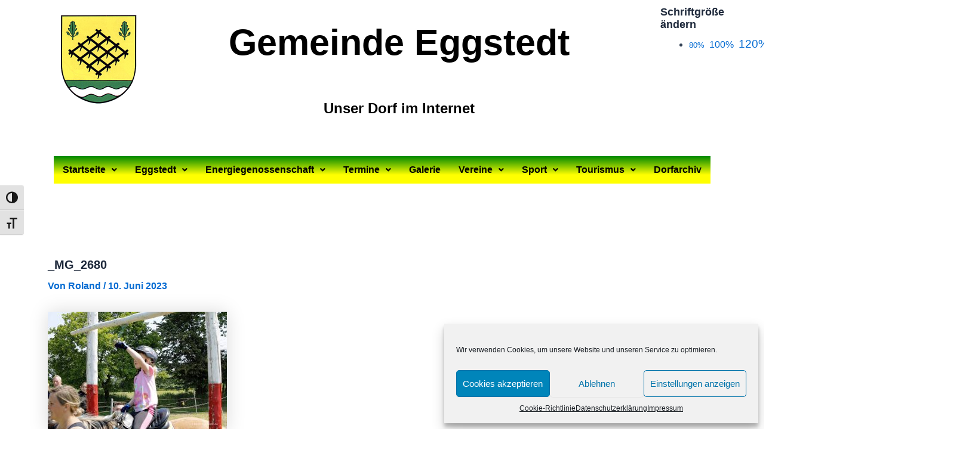

--- FILE ---
content_type: text/css
request_url: https://eggstedt.de/cms/wp-content/plugins/ultimate-post-list/public/css/ultimate-post-list-public.css?ver=5.2.7.1
body_size: 558
content:
div.upl-list form, div.upl-list p { margin-bottom: 1em; }
div.upl-list form img { display: inline; padding-left: 1em; padding-right: 1em; box-shadow: none; vertical-align: middle; border: 0 none; }
div.upl-list ul { list-style: none outside none; overflow: hidden; margin-left: 0; margin-right: 0; padding-left: 0; padding-right: 0; }
div.upl-list ul li { margin: 0 0 1.5em; clear: both; }
div.upl-list ul li:last-child { margin-bottom: 0; }
#upl-list-2544 ul li img { width: 75px; height: 75px; display: inline; float: left; margin: 0px 8px 8px 0px; }
#upl-list-2544 ul li { margin-top: 0px; margin-bottom: 24px; margin-left: 0px; margin-right: 0px; }


--- FILE ---
content_type: text/css
request_url: https://eggstedt.de/cms/wp-content/uploads/elementor/css/post-2466.css?ver=1768744445
body_size: 10458
content:
.elementor-widget-image .widget-image-caption{color:var( --e-global-color-text );font-family:var( --e-global-typography-text-font-family ), Sans-serif;font-size:var( --e-global-typography-text-font-size );font-weight:var( --e-global-typography-text-font-weight );}.elementor-widget-text-editor{font-family:var( --e-global-typography-text-font-family ), Sans-serif;font-size:var( --e-global-typography-text-font-size );font-weight:var( --e-global-typography-text-font-weight );color:var( --e-global-color-text );}.elementor-widget-text-editor.elementor-drop-cap-view-stacked .elementor-drop-cap{background-color:var( --e-global-color-primary );}.elementor-widget-text-editor.elementor-drop-cap-view-framed .elementor-drop-cap, .elementor-widget-text-editor.elementor-drop-cap-view-default .elementor-drop-cap{color:var( --e-global-color-primary );border-color:var( --e-global-color-primary );}.elementor-2466 .elementor-element.elementor-element-376468c > .elementor-widget-container{margin:0px 0px 0px 0px;padding:0px 0px 0px 0px;}.elementor-widget-navigation-menu .menu-item a.hfe-menu-item.elementor-button{background-color:var( --e-global-color-accent );font-family:var( --e-global-typography-accent-font-family ), Sans-serif;font-weight:var( --e-global-typography-accent-font-weight );}.elementor-widget-navigation-menu .menu-item a.hfe-menu-item.elementor-button:hover{background-color:var( --e-global-color-accent );}.elementor-widget-navigation-menu a.hfe-menu-item, .elementor-widget-navigation-menu a.hfe-sub-menu-item{font-family:var( --e-global-typography-primary-font-family ), Sans-serif;font-weight:var( --e-global-typography-primary-font-weight );}.elementor-widget-navigation-menu .menu-item a.hfe-menu-item, .elementor-widget-navigation-menu .sub-menu a.hfe-sub-menu-item{color:var( --e-global-color-text );}.elementor-widget-navigation-menu .menu-item a.hfe-menu-item:hover,
								.elementor-widget-navigation-menu .sub-menu a.hfe-sub-menu-item:hover,
								.elementor-widget-navigation-menu .menu-item.current-menu-item a.hfe-menu-item,
								.elementor-widget-navigation-menu .menu-item a.hfe-menu-item.highlighted,
								.elementor-widget-navigation-menu .menu-item a.hfe-menu-item:focus{color:var( --e-global-color-accent );}.elementor-widget-navigation-menu .hfe-nav-menu-layout:not(.hfe-pointer__framed) .menu-item.parent a.hfe-menu-item:before,
								.elementor-widget-navigation-menu .hfe-nav-menu-layout:not(.hfe-pointer__framed) .menu-item.parent a.hfe-menu-item:after{background-color:var( --e-global-color-accent );}.elementor-widget-navigation-menu .hfe-nav-menu-layout:not(.hfe-pointer__framed) .menu-item.parent .sub-menu .hfe-has-submenu-container a:after{background-color:var( --e-global-color-accent );}.elementor-widget-navigation-menu .hfe-pointer__framed .menu-item.parent a.hfe-menu-item:before,
								.elementor-widget-navigation-menu .hfe-pointer__framed .menu-item.parent a.hfe-menu-item:after{border-color:var( --e-global-color-accent );}
							.elementor-widget-navigation-menu .sub-menu li a.hfe-sub-menu-item,
							.elementor-widget-navigation-menu nav.hfe-dropdown li a.hfe-sub-menu-item,
							.elementor-widget-navigation-menu nav.hfe-dropdown li a.hfe-menu-item,
							.elementor-widget-navigation-menu nav.hfe-dropdown-expandible li a.hfe-menu-item,
							.elementor-widget-navigation-menu nav.hfe-dropdown-expandible li a.hfe-sub-menu-item{font-family:var( --e-global-typography-accent-font-family ), Sans-serif;font-weight:var( --e-global-typography-accent-font-weight );}.elementor-2466 .elementor-element.elementor-element-e200a7c .menu-item a.hfe-menu-item{padding-left:15px;padding-right:15px;}.elementor-2466 .elementor-element.elementor-element-e200a7c .menu-item a.hfe-sub-menu-item{padding-left:calc( 15px + 20px );padding-right:15px;}.elementor-2466 .elementor-element.elementor-element-e200a7c .hfe-nav-menu__layout-vertical .menu-item ul ul a.hfe-sub-menu-item{padding-left:calc( 15px + 40px );padding-right:15px;}.elementor-2466 .elementor-element.elementor-element-e200a7c .hfe-nav-menu__layout-vertical .menu-item ul ul ul a.hfe-sub-menu-item{padding-left:calc( 15px + 60px );padding-right:15px;}.elementor-2466 .elementor-element.elementor-element-e200a7c .hfe-nav-menu__layout-vertical .menu-item ul ul ul ul a.hfe-sub-menu-item{padding-left:calc( 15px + 80px );padding-right:15px;}.elementor-2466 .elementor-element.elementor-element-e200a7c .menu-item a.hfe-menu-item, .elementor-2466 .elementor-element.elementor-element-e200a7c .menu-item a.hfe-sub-menu-item{padding-top:15px;padding-bottom:15px;}.elementor-2466 .elementor-element.elementor-element-e200a7c ul.sub-menu{width:220px;}.elementor-2466 .elementor-element.elementor-element-e200a7c .sub-menu a.hfe-sub-menu-item,
						 .elementor-2466 .elementor-element.elementor-element-e200a7c nav.hfe-dropdown li a.hfe-menu-item,
						 .elementor-2466 .elementor-element.elementor-element-e200a7c nav.hfe-dropdown li a.hfe-sub-menu-item,
						 .elementor-2466 .elementor-element.elementor-element-e200a7c nav.hfe-dropdown-expandible li a.hfe-menu-item,
						 .elementor-2466 .elementor-element.elementor-element-e200a7c nav.hfe-dropdown-expandible li a.hfe-sub-menu-item{padding-top:15px;padding-bottom:15px;}.elementor-2466 .elementor-element.elementor-element-e200a7c > .elementor-widget-container{background-color:transparent;background-image:linear-gradient(180deg, #008800 0%, #FFFF00 68%);}.elementor-2466 .elementor-element.elementor-element-e200a7c .hfe-nav-menu__toggle{margin:0 auto;}.elementor-2466 .elementor-element.elementor-element-e200a7c .menu-item a.hfe-menu-item, .elementor-2466 .elementor-element.elementor-element-e200a7c .sub-menu a.hfe-sub-menu-item{color:#000000;}.elementor-2466 .elementor-element.elementor-element-e200a7c .sub-menu,
								.elementor-2466 .elementor-element.elementor-element-e200a7c nav.hfe-dropdown,
								.elementor-2466 .elementor-element.elementor-element-e200a7c nav.hfe-dropdown-expandible,
								.elementor-2466 .elementor-element.elementor-element-e200a7c nav.hfe-dropdown .menu-item a.hfe-menu-item,
								.elementor-2466 .elementor-element.elementor-element-e200a7c nav.hfe-dropdown .menu-item a.hfe-sub-menu-item{background-color:#00FF00;}.elementor-2466 .elementor-element.elementor-element-e200a7c .sub-menu li.menu-item:not(:last-child),
						.elementor-2466 .elementor-element.elementor-element-e200a7c nav.hfe-dropdown li.menu-item:not(:last-child),
						.elementor-2466 .elementor-element.elementor-element-e200a7c nav.hfe-dropdown-expandible li.menu-item:not(:last-child){border-bottom-style:solid;border-bottom-color:#c4c4c4;border-bottom-width:1px;}.elementor-2466 .elementor-element.elementor-element-697b9d0 .menu-item a.hfe-menu-item{padding-left:15px;padding-right:15px;}.elementor-2466 .elementor-element.elementor-element-697b9d0 .menu-item a.hfe-sub-menu-item{padding-left:calc( 15px + 20px );padding-right:15px;}.elementor-2466 .elementor-element.elementor-element-697b9d0 .hfe-nav-menu__layout-vertical .menu-item ul ul a.hfe-sub-menu-item{padding-left:calc( 15px + 40px );padding-right:15px;}.elementor-2466 .elementor-element.elementor-element-697b9d0 .hfe-nav-menu__layout-vertical .menu-item ul ul ul a.hfe-sub-menu-item{padding-left:calc( 15px + 60px );padding-right:15px;}.elementor-2466 .elementor-element.elementor-element-697b9d0 .hfe-nav-menu__layout-vertical .menu-item ul ul ul ul a.hfe-sub-menu-item{padding-left:calc( 15px + 80px );padding-right:15px;}.elementor-2466 .elementor-element.elementor-element-697b9d0 .menu-item a.hfe-menu-item, .elementor-2466 .elementor-element.elementor-element-697b9d0 .menu-item a.hfe-sub-menu-item{padding-top:15px;padding-bottom:15px;}.elementor-2466 .elementor-element.elementor-element-697b9d0 ul.sub-menu{width:220px;}.elementor-2466 .elementor-element.elementor-element-697b9d0 .sub-menu a.hfe-sub-menu-item,
						 .elementor-2466 .elementor-element.elementor-element-697b9d0 nav.hfe-dropdown li a.hfe-menu-item,
						 .elementor-2466 .elementor-element.elementor-element-697b9d0 nav.hfe-dropdown li a.hfe-sub-menu-item,
						 .elementor-2466 .elementor-element.elementor-element-697b9d0 nav.hfe-dropdown-expandible li a.hfe-menu-item,
						 .elementor-2466 .elementor-element.elementor-element-697b9d0 nav.hfe-dropdown-expandible li a.hfe-sub-menu-item{padding-top:15px;padding-bottom:15px;}.elementor-2466 .elementor-element.elementor-element-697b9d0 > .elementor-widget-container{background-color:transparent;background-image:linear-gradient(180deg, #008800 0%, #FFFF00 68%);}.elementor-2466 .elementor-element.elementor-element-697b9d0 .hfe-nav-menu__toggle{margin:0 auto;}.elementor-2466 .elementor-element.elementor-element-697b9d0 .menu-item a.hfe-menu-item, .elementor-2466 .elementor-element.elementor-element-697b9d0 .sub-menu a.hfe-sub-menu-item{color:#000000;}.elementor-2466 .elementor-element.elementor-element-697b9d0 .sub-menu,
								.elementor-2466 .elementor-element.elementor-element-697b9d0 nav.hfe-dropdown,
								.elementor-2466 .elementor-element.elementor-element-697b9d0 nav.hfe-dropdown-expandible,
								.elementor-2466 .elementor-element.elementor-element-697b9d0 nav.hfe-dropdown .menu-item a.hfe-menu-item,
								.elementor-2466 .elementor-element.elementor-element-697b9d0 nav.hfe-dropdown .menu-item a.hfe-sub-menu-item{background-color:#00FF00;}.elementor-2466 .elementor-element.elementor-element-697b9d0 .sub-menu li.menu-item:not(:last-child),
						.elementor-2466 .elementor-element.elementor-element-697b9d0 nav.hfe-dropdown li.menu-item:not(:last-child),
						.elementor-2466 .elementor-element.elementor-element-697b9d0 nav.hfe-dropdown-expandible li.menu-item:not(:last-child){border-bottom-style:solid;border-bottom-color:#c4c4c4;border-bottom-width:1px;}@media(min-width:768px){.elementor-2466 .elementor-element.elementor-element-63fb5f6{width:187.807%;}.elementor-2466 .elementor-element.elementor-element-e160df4{width:17%;}.elementor-2466 .elementor-element.elementor-element-3fe7882{width:83%;}.elementor-2466 .elementor-element.elementor-element-f372ed7{width:10%;}}@media(max-width:1024px){.elementor-widget-image .widget-image-caption{font-size:var( --e-global-typography-text-font-size );}.elementor-widget-text-editor{font-size:var( --e-global-typography-text-font-size );}}@media(max-width:767px){.elementor-widget-image .widget-image-caption{font-size:var( --e-global-typography-text-font-size );}.elementor-widget-text-editor{font-size:var( --e-global-typography-text-font-size );}}

--- FILE ---
content_type: text/css
request_url: https://eggstedt.de/cms/wp-content/uploads/elementor/css/post-2461.css?ver=1768744445
body_size: 10691
content:
.elementor-2461 .elementor-element.elementor-element-b69be7e:not(.elementor-motion-effects-element-type-background), .elementor-2461 .elementor-element.elementor-element-b69be7e > .elementor-motion-effects-container > .elementor-motion-effects-layer{background-color:transparent;background-image:linear-gradient(180deg, #FFFFFF 14%, #FFFF00 100%);}.elementor-2461 .elementor-element.elementor-element-b69be7e{transition:background 0.3s, border 0.3s, border-radius 0.3s, box-shadow 0.3s;}.elementor-2461 .elementor-element.elementor-element-b69be7e > .elementor-background-overlay{transition:background 0.3s, border-radius 0.3s, opacity 0.3s;}.elementor-widget-divider{--divider-color:var( --e-global-color-secondary );}.elementor-widget-divider .elementor-divider__text{color:var( --e-global-color-secondary );font-family:var( --e-global-typography-secondary-font-family ), Sans-serif;font-weight:var( --e-global-typography-secondary-font-weight );}.elementor-widget-divider.elementor-view-stacked .elementor-icon{background-color:var( --e-global-color-secondary );}.elementor-widget-divider.elementor-view-framed .elementor-icon, .elementor-widget-divider.elementor-view-default .elementor-icon{color:var( --e-global-color-secondary );border-color:var( --e-global-color-secondary );}.elementor-widget-divider.elementor-view-framed .elementor-icon, .elementor-widget-divider.elementor-view-default .elementor-icon svg{fill:var( --e-global-color-secondary );}.elementor-2461 .elementor-element.elementor-element-718d7bb{--divider-border-style:solid;--divider-color:#000;--divider-border-width:1px;}.elementor-2461 .elementor-element.elementor-element-718d7bb .elementor-divider-separator{width:100%;}.elementor-2461 .elementor-element.elementor-element-718d7bb .elementor-divider{padding-block-start:15px;padding-block-end:15px;}.elementor-widget-navigation-menu .menu-item a.hfe-menu-item.elementor-button{background-color:var( --e-global-color-accent );font-family:var( --e-global-typography-accent-font-family ), Sans-serif;font-weight:var( --e-global-typography-accent-font-weight );}.elementor-widget-navigation-menu .menu-item a.hfe-menu-item.elementor-button:hover{background-color:var( --e-global-color-accent );}.elementor-widget-navigation-menu a.hfe-menu-item, .elementor-widget-navigation-menu a.hfe-sub-menu-item{font-family:var( --e-global-typography-primary-font-family ), Sans-serif;font-weight:var( --e-global-typography-primary-font-weight );}.elementor-widget-navigation-menu .menu-item a.hfe-menu-item, .elementor-widget-navigation-menu .sub-menu a.hfe-sub-menu-item{color:var( --e-global-color-text );}.elementor-widget-navigation-menu .menu-item a.hfe-menu-item:hover,
								.elementor-widget-navigation-menu .sub-menu a.hfe-sub-menu-item:hover,
								.elementor-widget-navigation-menu .menu-item.current-menu-item a.hfe-menu-item,
								.elementor-widget-navigation-menu .menu-item a.hfe-menu-item.highlighted,
								.elementor-widget-navigation-menu .menu-item a.hfe-menu-item:focus{color:var( --e-global-color-accent );}.elementor-widget-navigation-menu .hfe-nav-menu-layout:not(.hfe-pointer__framed) .menu-item.parent a.hfe-menu-item:before,
								.elementor-widget-navigation-menu .hfe-nav-menu-layout:not(.hfe-pointer__framed) .menu-item.parent a.hfe-menu-item:after{background-color:var( --e-global-color-accent );}.elementor-widget-navigation-menu .hfe-nav-menu-layout:not(.hfe-pointer__framed) .menu-item.parent .sub-menu .hfe-has-submenu-container a:after{background-color:var( --e-global-color-accent );}.elementor-widget-navigation-menu .hfe-pointer__framed .menu-item.parent a.hfe-menu-item:before,
								.elementor-widget-navigation-menu .hfe-pointer__framed .menu-item.parent a.hfe-menu-item:after{border-color:var( --e-global-color-accent );}
							.elementor-widget-navigation-menu .sub-menu li a.hfe-sub-menu-item,
							.elementor-widget-navigation-menu nav.hfe-dropdown li a.hfe-sub-menu-item,
							.elementor-widget-navigation-menu nav.hfe-dropdown li a.hfe-menu-item,
							.elementor-widget-navigation-menu nav.hfe-dropdown-expandible li a.hfe-menu-item,
							.elementor-widget-navigation-menu nav.hfe-dropdown-expandible li a.hfe-sub-menu-item{font-family:var( --e-global-typography-accent-font-family ), Sans-serif;font-weight:var( --e-global-typography-accent-font-weight );}.elementor-2461 .elementor-element.elementor-element-20774dc .menu-item a.hfe-menu-item{padding-left:15px;padding-right:15px;}.elementor-2461 .elementor-element.elementor-element-20774dc .menu-item a.hfe-sub-menu-item{padding-left:calc( 15px + 20px );padding-right:15px;}.elementor-2461 .elementor-element.elementor-element-20774dc .hfe-nav-menu__layout-vertical .menu-item ul ul a.hfe-sub-menu-item{padding-left:calc( 15px + 40px );padding-right:15px;}.elementor-2461 .elementor-element.elementor-element-20774dc .hfe-nav-menu__layout-vertical .menu-item ul ul ul a.hfe-sub-menu-item{padding-left:calc( 15px + 60px );padding-right:15px;}.elementor-2461 .elementor-element.elementor-element-20774dc .hfe-nav-menu__layout-vertical .menu-item ul ul ul ul a.hfe-sub-menu-item{padding-left:calc( 15px + 80px );padding-right:15px;}.elementor-2461 .elementor-element.elementor-element-20774dc .menu-item a.hfe-menu-item, .elementor-2461 .elementor-element.elementor-element-20774dc .menu-item a.hfe-sub-menu-item{padding-top:15px;padding-bottom:15px;}.elementor-2461 .elementor-element.elementor-element-20774dc ul.sub-menu{width:220px;}.elementor-2461 .elementor-element.elementor-element-20774dc .sub-menu a.hfe-sub-menu-item,
						 .elementor-2461 .elementor-element.elementor-element-20774dc nav.hfe-dropdown li a.hfe-menu-item,
						 .elementor-2461 .elementor-element.elementor-element-20774dc nav.hfe-dropdown li a.hfe-sub-menu-item,
						 .elementor-2461 .elementor-element.elementor-element-20774dc nav.hfe-dropdown-expandible li a.hfe-menu-item,
						 .elementor-2461 .elementor-element.elementor-element-20774dc nav.hfe-dropdown-expandible li a.hfe-sub-menu-item{padding-top:15px;padding-bottom:15px;}.elementor-2461 .elementor-element.elementor-element-20774dc .hfe-nav-menu__toggle{margin:0 auto;}.elementor-2461 .elementor-element.elementor-element-20774dc a.hfe-menu-item, .elementor-2461 .elementor-element.elementor-element-20774dc a.hfe-sub-menu-item{font-family:"Arial", Sans-serif;font-weight:600;}.elementor-2461 .elementor-element.elementor-element-20774dc .menu-item a.hfe-menu-item, .elementor-2461 .elementor-element.elementor-element-20774dc .sub-menu a.hfe-sub-menu-item{color:#000000;}.elementor-2461 .elementor-element.elementor-element-20774dc .sub-menu,
								.elementor-2461 .elementor-element.elementor-element-20774dc nav.hfe-dropdown,
								.elementor-2461 .elementor-element.elementor-element-20774dc nav.hfe-dropdown-expandible,
								.elementor-2461 .elementor-element.elementor-element-20774dc nav.hfe-dropdown .menu-item a.hfe-menu-item,
								.elementor-2461 .elementor-element.elementor-element-20774dc nav.hfe-dropdown .menu-item a.hfe-sub-menu-item{background-color:#fff;}.elementor-2461 .elementor-element.elementor-element-20774dc .sub-menu li.menu-item:not(:last-child),
						.elementor-2461 .elementor-element.elementor-element-20774dc nav.hfe-dropdown li.menu-item:not(:last-child),
						.elementor-2461 .elementor-element.elementor-element-20774dc nav.hfe-dropdown-expandible li.menu-item:not(:last-child){border-bottom-style:solid;border-bottom-color:#c4c4c4;border-bottom-width:1px;}.elementor-2461 .elementor-element.elementor-element-b4d965a{--divider-border-style:solid;--divider-color:#000;--divider-border-width:1px;}.elementor-2461 .elementor-element.elementor-element-b4d965a .elementor-divider-separator{width:100%;}.elementor-2461 .elementor-element.elementor-element-b4d965a .elementor-divider{padding-block-start:15px;padding-block-end:15px;}.elementor-widget-image .widget-image-caption{color:var( --e-global-color-text );font-family:var( --e-global-typography-text-font-family ), Sans-serif;font-size:var( --e-global-typography-text-font-size );font-weight:var( --e-global-typography-text-font-weight );}.elementor-2461 .elementor-element.elementor-element-a15149f{--spacer-size:16px;}.elementor-widget-copyright .hfe-copyright-wrapper a, .elementor-widget-copyright .hfe-copyright-wrapper{color:var( --e-global-color-text );}.elementor-widget-copyright .hfe-copyright-wrapper, .elementor-widget-copyright .hfe-copyright-wrapper a{font-family:var( --e-global-typography-text-font-family ), Sans-serif;font-size:var( --e-global-typography-text-font-size );font-weight:var( --e-global-typography-text-font-weight );}.elementor-2461 .elementor-element.elementor-element-8e60555 .hfe-copyright-wrapper{text-align:center;}.elementor-2461 .elementor-element.elementor-element-8e60555 .hfe-copyright-wrapper a, .elementor-2461 .elementor-element.elementor-element-8e60555 .hfe-copyright-wrapper{color:#000000;}.elementor-2461 .elementor-element.elementor-element-8e60555 .hfe-copyright-wrapper, .elementor-2461 .elementor-element.elementor-element-8e60555 .hfe-copyright-wrapper a{font-family:"Arial", Sans-serif;font-size:13px;font-weight:400;}.elementor-widget-text-editor{font-family:var( --e-global-typography-text-font-family ), Sans-serif;font-size:var( --e-global-typography-text-font-size );font-weight:var( --e-global-typography-text-font-weight );color:var( --e-global-color-text );}.elementor-widget-text-editor.elementor-drop-cap-view-stacked .elementor-drop-cap{background-color:var( --e-global-color-primary );}.elementor-widget-text-editor.elementor-drop-cap-view-framed .elementor-drop-cap, .elementor-widget-text-editor.elementor-drop-cap-view-default .elementor-drop-cap{color:var( --e-global-color-primary );border-color:var( --e-global-color-primary );}@media(min-width:768px){.elementor-2461 .elementor-element.elementor-element-ef0d353{width:10%;}.elementor-2461 .elementor-element.elementor-element-e92acf7{width:71.332%;}.elementor-2461 .elementor-element.elementor-element-778c058{width:18%;}}@media(max-width:1024px){.elementor-widget-image .widget-image-caption{font-size:var( --e-global-typography-text-font-size );}.elementor-widget-copyright .hfe-copyright-wrapper, .elementor-widget-copyright .hfe-copyright-wrapper a{font-size:var( --e-global-typography-text-font-size );}.elementor-widget-text-editor{font-size:var( --e-global-typography-text-font-size );}}@media(max-width:767px){.elementor-widget-image .widget-image-caption{font-size:var( --e-global-typography-text-font-size );}.elementor-widget-copyright .hfe-copyright-wrapper, .elementor-widget-copyright .hfe-copyright-wrapper a{font-size:var( --e-global-typography-text-font-size );}.elementor-widget-text-editor{font-size:var( --e-global-typography-text-font-size );}}